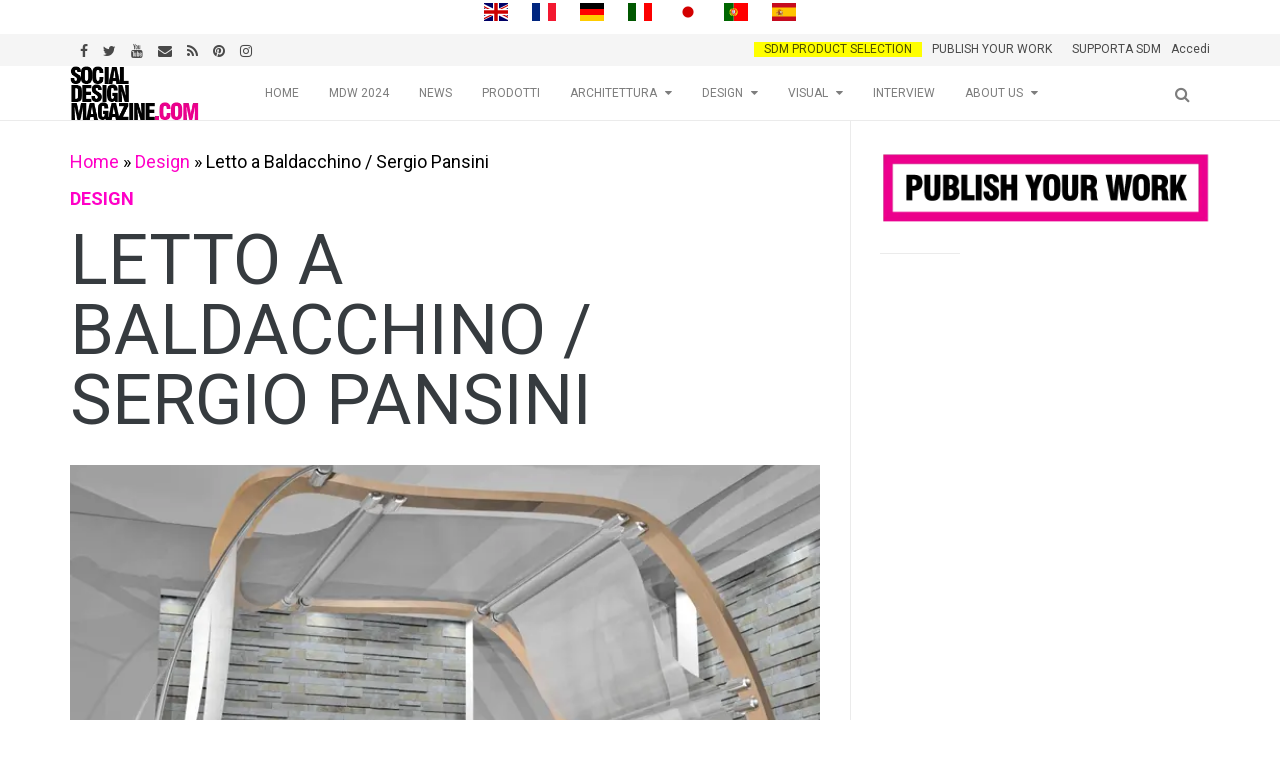

--- FILE ---
content_type: text/html; charset=utf-8
request_url: https://www.google.com/recaptcha/api2/aframe
body_size: 267
content:
<!DOCTYPE HTML><html><head><meta http-equiv="content-type" content="text/html; charset=UTF-8"></head><body><script nonce="yFP5FA6YX83x1UosphUUrw">/** Anti-fraud and anti-abuse applications only. See google.com/recaptcha */ try{var clients={'sodar':'https://pagead2.googlesyndication.com/pagead/sodar?'};window.addEventListener("message",function(a){try{if(a.source===window.parent){var b=JSON.parse(a.data);var c=clients[b['id']];if(c){var d=document.createElement('img');d.src=c+b['params']+'&rc='+(localStorage.getItem("rc::a")?sessionStorage.getItem("rc::b"):"");window.document.body.appendChild(d);sessionStorage.setItem("rc::e",parseInt(sessionStorage.getItem("rc::e")||0)+1);localStorage.setItem("rc::h",'1769625203310');}}}catch(b){}});window.parent.postMessage("_grecaptcha_ready", "*");}catch(b){}</script></body></html>

--- FILE ---
content_type: application/javascript; charset=utf-8
request_url: https://fundingchoicesmessages.google.com/f/AGSKWxUax1DksFEawIhnHII36ikn5BPuTeyLaA43O6HDOv0AIh2PcC_3jLxWRM27JKvSr-F50WBUcUxVcOcjfPR1r8oMZhWjnBxxHd4ap13GfUWH6bRZcFR5CdpvUUzX3BLi2Tu3E2Nh6Jm9vNr11hvXhkm-_CMBQcp48GlnGNV4fR9ZRLsuYmNm2ToDmCkd/_.admicro./picAd.-webad1./aderlee_ads._ad_courier.
body_size: -1286
content:
window['39ada83c-02b8-4889-93fa-bb01a0f4dbfc'] = true;